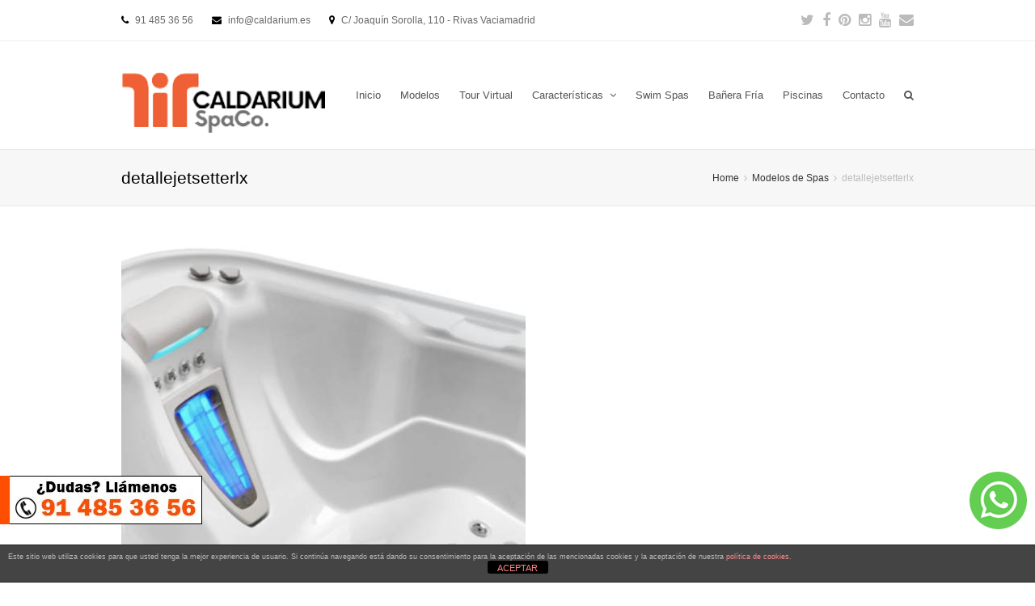

--- FILE ---
content_type: text/html; charset=UTF-8
request_url: https://www.caldarium.es/modelos/detallejetsetterlx/
body_size: 11687
content:

<!DOCTYPE html>
<html lang="es">
<head>
	<meta charset="UTF-8" />
	<link rel="profile" href="https://gmpg.org/xfn/11">
	<link rel="pingback" href="">
	<meta name='robots' content='index, follow, max-image-preview:large, max-snippet:-1, max-video-preview:-1' />
<meta name="viewport" content="width=device-width, initial-scale=1">
	<!-- This site is optimized with the Yoast SEO plugin v22.4 - https://yoast.com/wordpress/plugins/seo/ -->
	<title>detallejetsetterlx</title>
	<link rel="canonical" href="https://www.caldarium.es/modelos/detallejetsetterlx/" />
	<meta property="og:locale" content="es_ES" />
	<meta property="og:type" content="article" />
	<meta property="og:title" content="detallejetsetterlx" />
	<meta property="og:url" content="https://www.caldarium.es/modelos/detallejetsetterlx/" />
	<meta property="og:site_name" content="Venta de Spas - Comprar Spa Exterior - Comprar Spas" />
	<meta property="og:image" content="https://www.caldarium.es/modelos/detallejetsetterlx" />
	<meta property="og:image:width" content="500" />
	<meta property="og:image:height" content="500" />
	<meta property="og:image:type" content="image/jpeg" />
	<meta name="twitter:card" content="summary_large_image" />
	<meta name="twitter:site" content="@caldarium" />
	<script type="application/ld+json" class="yoast-schema-graph">{"@context":"https://schema.org","@graph":[{"@type":"WebPage","@id":"https://www.caldarium.es/modelos/detallejetsetterlx/","url":"https://www.caldarium.es/modelos/detallejetsetterlx/","name":"detallejetsetterlx","isPartOf":{"@id":"https://www.caldarium.es/#website"},"primaryImageOfPage":{"@id":"https://www.caldarium.es/modelos/detallejetsetterlx/#primaryimage"},"image":{"@id":"https://www.caldarium.es/modelos/detallejetsetterlx/#primaryimage"},"thumbnailUrl":"https://www.caldarium.es/wp-content/uploads/2020/04/detallejetsetterlx.jpg","datePublished":"2020-04-24T18:16:14+00:00","dateModified":"2020-04-24T18:16:14+00:00","breadcrumb":{"@id":"https://www.caldarium.es/modelos/detallejetsetterlx/#breadcrumb"},"inLanguage":"es","potentialAction":[{"@type":"ReadAction","target":["https://www.caldarium.es/modelos/detallejetsetterlx/"]}]},{"@type":"ImageObject","inLanguage":"es","@id":"https://www.caldarium.es/modelos/detallejetsetterlx/#primaryimage","url":"https://www.caldarium.es/wp-content/uploads/2020/04/detallejetsetterlx.jpg","contentUrl":"https://www.caldarium.es/wp-content/uploads/2020/04/detallejetsetterlx.jpg","width":500,"height":500},{"@type":"BreadcrumbList","@id":"https://www.caldarium.es/modelos/detallejetsetterlx/#breadcrumb","itemListElement":[{"@type":"ListItem","position":1,"name":"Home","item":"https://www.caldarium.es/"},{"@type":"ListItem","position":2,"name":"Modelos de Spas","item":"https://www.caldarium.es/modelos/"},{"@type":"ListItem","position":3,"name":"detallejetsetterlx"}]},{"@type":"WebSite","@id":"https://www.caldarium.es/#website","url":"https://www.caldarium.es/","name":"Venta de Spas - Comprar Spa Exterior - Comprar Spas","description":"Tienda de spas y jacuzzis en Madrid. Compra tu spa o jacuzzi en Rivas Vaciamadrid","potentialAction":[{"@type":"SearchAction","target":{"@type":"EntryPoint","urlTemplate":"https://www.caldarium.es/?s={search_term_string}"},"query-input":"required name=search_term_string"}],"inLanguage":"es"}]}</script>
	<!-- / Yoast SEO plugin. -->


<link rel='dns-prefetch' href='//www.caldarium.es' />
<link rel='dns-prefetch' href='//fonts.googleapis.com' />
<link rel="alternate" type="application/rss+xml" title="Venta de Spas - Comprar Spa Exterior - Comprar Spas &raquo; Feed" href="https://www.caldarium.es/feed/" />
<link rel="alternate" type="application/rss+xml" title="Venta de Spas - Comprar Spa Exterior - Comprar Spas &raquo; Feed de los comentarios" href="https://www.caldarium.es/comments/feed/" />
<script type="text/javascript">
/* <![CDATA[ */
window._wpemojiSettings = {"baseUrl":"https:\/\/s.w.org\/images\/core\/emoji\/15.0.3\/72x72\/","ext":".png","svgUrl":"https:\/\/s.w.org\/images\/core\/emoji\/15.0.3\/svg\/","svgExt":".svg","source":{"concatemoji":"https:\/\/www.caldarium.es\/wp-includes\/js\/wp-emoji-release.min.js"}};
/*! This file is auto-generated */
!function(i,n){var o,s,e;function c(e){try{var t={supportTests:e,timestamp:(new Date).valueOf()};sessionStorage.setItem(o,JSON.stringify(t))}catch(e){}}function p(e,t,n){e.clearRect(0,0,e.canvas.width,e.canvas.height),e.fillText(t,0,0);var t=new Uint32Array(e.getImageData(0,0,e.canvas.width,e.canvas.height).data),r=(e.clearRect(0,0,e.canvas.width,e.canvas.height),e.fillText(n,0,0),new Uint32Array(e.getImageData(0,0,e.canvas.width,e.canvas.height).data));return t.every(function(e,t){return e===r[t]})}function u(e,t,n){switch(t){case"flag":return n(e,"\ud83c\udff3\ufe0f\u200d\u26a7\ufe0f","\ud83c\udff3\ufe0f\u200b\u26a7\ufe0f")?!1:!n(e,"\ud83c\uddfa\ud83c\uddf3","\ud83c\uddfa\u200b\ud83c\uddf3")&&!n(e,"\ud83c\udff4\udb40\udc67\udb40\udc62\udb40\udc65\udb40\udc6e\udb40\udc67\udb40\udc7f","\ud83c\udff4\u200b\udb40\udc67\u200b\udb40\udc62\u200b\udb40\udc65\u200b\udb40\udc6e\u200b\udb40\udc67\u200b\udb40\udc7f");case"emoji":return!n(e,"\ud83d\udc26\u200d\u2b1b","\ud83d\udc26\u200b\u2b1b")}return!1}function f(e,t,n){var r="undefined"!=typeof WorkerGlobalScope&&self instanceof WorkerGlobalScope?new OffscreenCanvas(300,150):i.createElement("canvas"),a=r.getContext("2d",{willReadFrequently:!0}),o=(a.textBaseline="top",a.font="600 32px Arial",{});return e.forEach(function(e){o[e]=t(a,e,n)}),o}function t(e){var t=i.createElement("script");t.src=e,t.defer=!0,i.head.appendChild(t)}"undefined"!=typeof Promise&&(o="wpEmojiSettingsSupports",s=["flag","emoji"],n.supports={everything:!0,everythingExceptFlag:!0},e=new Promise(function(e){i.addEventListener("DOMContentLoaded",e,{once:!0})}),new Promise(function(t){var n=function(){try{var e=JSON.parse(sessionStorage.getItem(o));if("object"==typeof e&&"number"==typeof e.timestamp&&(new Date).valueOf()<e.timestamp+604800&&"object"==typeof e.supportTests)return e.supportTests}catch(e){}return null}();if(!n){if("undefined"!=typeof Worker&&"undefined"!=typeof OffscreenCanvas&&"undefined"!=typeof URL&&URL.createObjectURL&&"undefined"!=typeof Blob)try{var e="postMessage("+f.toString()+"("+[JSON.stringify(s),u.toString(),p.toString()].join(",")+"));",r=new Blob([e],{type:"text/javascript"}),a=new Worker(URL.createObjectURL(r),{name:"wpTestEmojiSupports"});return void(a.onmessage=function(e){c(n=e.data),a.terminate(),t(n)})}catch(e){}c(n=f(s,u,p))}t(n)}).then(function(e){for(var t in e)n.supports[t]=e[t],n.supports.everything=n.supports.everything&&n.supports[t],"flag"!==t&&(n.supports.everythingExceptFlag=n.supports.everythingExceptFlag&&n.supports[t]);n.supports.everythingExceptFlag=n.supports.everythingExceptFlag&&!n.supports.flag,n.DOMReady=!1,n.readyCallback=function(){n.DOMReady=!0}}).then(function(){return e}).then(function(){var e;n.supports.everything||(n.readyCallback(),(e=n.source||{}).concatemoji?t(e.concatemoji):e.wpemoji&&e.twemoji&&(t(e.twemoji),t(e.wpemoji)))}))}((window,document),window._wpemojiSettings);
/* ]]> */
</script>
<style id='wp-emoji-styles-inline-css' type='text/css'>

	img.wp-smiley, img.emoji {
		display: inline !important;
		border: none !important;
		box-shadow: none !important;
		height: 1em !important;
		width: 1em !important;
		margin: 0 0.07em !important;
		vertical-align: -0.1em !important;
		background: none !important;
		padding: 0 !important;
	}
</style>
<link rel='stylesheet' id='wp-block-library-css' href='https://www.caldarium.es/wp-includes/css/dist/block-library/style.min.css' type='text/css' media='all' />
<style id='classic-theme-styles-inline-css' type='text/css'>
/*! This file is auto-generated */
.wp-block-button__link{color:#fff;background-color:#32373c;border-radius:9999px;box-shadow:none;text-decoration:none;padding:calc(.667em + 2px) calc(1.333em + 2px);font-size:1.125em}.wp-block-file__button{background:#32373c;color:#fff;text-decoration:none}
</style>
<style id='global-styles-inline-css' type='text/css'>
body{--wp--preset--color--black: #000000;--wp--preset--color--cyan-bluish-gray: #abb8c3;--wp--preset--color--white: #ffffff;--wp--preset--color--pale-pink: #f78da7;--wp--preset--color--vivid-red: #cf2e2e;--wp--preset--color--luminous-vivid-orange: #ff6900;--wp--preset--color--luminous-vivid-amber: #fcb900;--wp--preset--color--light-green-cyan: #7bdcb5;--wp--preset--color--vivid-green-cyan: #00d084;--wp--preset--color--pale-cyan-blue: #8ed1fc;--wp--preset--color--vivid-cyan-blue: #0693e3;--wp--preset--color--vivid-purple: #9b51e0;--wp--preset--gradient--vivid-cyan-blue-to-vivid-purple: linear-gradient(135deg,rgba(6,147,227,1) 0%,rgb(155,81,224) 100%);--wp--preset--gradient--light-green-cyan-to-vivid-green-cyan: linear-gradient(135deg,rgb(122,220,180) 0%,rgb(0,208,130) 100%);--wp--preset--gradient--luminous-vivid-amber-to-luminous-vivid-orange: linear-gradient(135deg,rgba(252,185,0,1) 0%,rgba(255,105,0,1) 100%);--wp--preset--gradient--luminous-vivid-orange-to-vivid-red: linear-gradient(135deg,rgba(255,105,0,1) 0%,rgb(207,46,46) 100%);--wp--preset--gradient--very-light-gray-to-cyan-bluish-gray: linear-gradient(135deg,rgb(238,238,238) 0%,rgb(169,184,195) 100%);--wp--preset--gradient--cool-to-warm-spectrum: linear-gradient(135deg,rgb(74,234,220) 0%,rgb(151,120,209) 20%,rgb(207,42,186) 40%,rgb(238,44,130) 60%,rgb(251,105,98) 80%,rgb(254,248,76) 100%);--wp--preset--gradient--blush-light-purple: linear-gradient(135deg,rgb(255,206,236) 0%,rgb(152,150,240) 100%);--wp--preset--gradient--blush-bordeaux: linear-gradient(135deg,rgb(254,205,165) 0%,rgb(254,45,45) 50%,rgb(107,0,62) 100%);--wp--preset--gradient--luminous-dusk: linear-gradient(135deg,rgb(255,203,112) 0%,rgb(199,81,192) 50%,rgb(65,88,208) 100%);--wp--preset--gradient--pale-ocean: linear-gradient(135deg,rgb(255,245,203) 0%,rgb(182,227,212) 50%,rgb(51,167,181) 100%);--wp--preset--gradient--electric-grass: linear-gradient(135deg,rgb(202,248,128) 0%,rgb(113,206,126) 100%);--wp--preset--gradient--midnight: linear-gradient(135deg,rgb(2,3,129) 0%,rgb(40,116,252) 100%);--wp--preset--font-size--small: 13px;--wp--preset--font-size--medium: 20px;--wp--preset--font-size--large: 36px;--wp--preset--font-size--x-large: 42px;--wp--preset--spacing--20: 0.44rem;--wp--preset--spacing--30: 0.67rem;--wp--preset--spacing--40: 1rem;--wp--preset--spacing--50: 1.5rem;--wp--preset--spacing--60: 2.25rem;--wp--preset--spacing--70: 3.38rem;--wp--preset--spacing--80: 5.06rem;--wp--preset--shadow--natural: 6px 6px 9px rgba(0, 0, 0, 0.2);--wp--preset--shadow--deep: 12px 12px 50px rgba(0, 0, 0, 0.4);--wp--preset--shadow--sharp: 6px 6px 0px rgba(0, 0, 0, 0.2);--wp--preset--shadow--outlined: 6px 6px 0px -3px rgba(255, 255, 255, 1), 6px 6px rgba(0, 0, 0, 1);--wp--preset--shadow--crisp: 6px 6px 0px rgba(0, 0, 0, 1);}:where(.is-layout-flex){gap: 0.5em;}:where(.is-layout-grid){gap: 0.5em;}body .is-layout-flex{display: flex;}body .is-layout-flex{flex-wrap: wrap;align-items: center;}body .is-layout-flex > *{margin: 0;}body .is-layout-grid{display: grid;}body .is-layout-grid > *{margin: 0;}:where(.wp-block-columns.is-layout-flex){gap: 2em;}:where(.wp-block-columns.is-layout-grid){gap: 2em;}:where(.wp-block-post-template.is-layout-flex){gap: 1.25em;}:where(.wp-block-post-template.is-layout-grid){gap: 1.25em;}.has-black-color{color: var(--wp--preset--color--black) !important;}.has-cyan-bluish-gray-color{color: var(--wp--preset--color--cyan-bluish-gray) !important;}.has-white-color{color: var(--wp--preset--color--white) !important;}.has-pale-pink-color{color: var(--wp--preset--color--pale-pink) !important;}.has-vivid-red-color{color: var(--wp--preset--color--vivid-red) !important;}.has-luminous-vivid-orange-color{color: var(--wp--preset--color--luminous-vivid-orange) !important;}.has-luminous-vivid-amber-color{color: var(--wp--preset--color--luminous-vivid-amber) !important;}.has-light-green-cyan-color{color: var(--wp--preset--color--light-green-cyan) !important;}.has-vivid-green-cyan-color{color: var(--wp--preset--color--vivid-green-cyan) !important;}.has-pale-cyan-blue-color{color: var(--wp--preset--color--pale-cyan-blue) !important;}.has-vivid-cyan-blue-color{color: var(--wp--preset--color--vivid-cyan-blue) !important;}.has-vivid-purple-color{color: var(--wp--preset--color--vivid-purple) !important;}.has-black-background-color{background-color: var(--wp--preset--color--black) !important;}.has-cyan-bluish-gray-background-color{background-color: var(--wp--preset--color--cyan-bluish-gray) !important;}.has-white-background-color{background-color: var(--wp--preset--color--white) !important;}.has-pale-pink-background-color{background-color: var(--wp--preset--color--pale-pink) !important;}.has-vivid-red-background-color{background-color: var(--wp--preset--color--vivid-red) !important;}.has-luminous-vivid-orange-background-color{background-color: var(--wp--preset--color--luminous-vivid-orange) !important;}.has-luminous-vivid-amber-background-color{background-color: var(--wp--preset--color--luminous-vivid-amber) !important;}.has-light-green-cyan-background-color{background-color: var(--wp--preset--color--light-green-cyan) !important;}.has-vivid-green-cyan-background-color{background-color: var(--wp--preset--color--vivid-green-cyan) !important;}.has-pale-cyan-blue-background-color{background-color: var(--wp--preset--color--pale-cyan-blue) !important;}.has-vivid-cyan-blue-background-color{background-color: var(--wp--preset--color--vivid-cyan-blue) !important;}.has-vivid-purple-background-color{background-color: var(--wp--preset--color--vivid-purple) !important;}.has-black-border-color{border-color: var(--wp--preset--color--black) !important;}.has-cyan-bluish-gray-border-color{border-color: var(--wp--preset--color--cyan-bluish-gray) !important;}.has-white-border-color{border-color: var(--wp--preset--color--white) !important;}.has-pale-pink-border-color{border-color: var(--wp--preset--color--pale-pink) !important;}.has-vivid-red-border-color{border-color: var(--wp--preset--color--vivid-red) !important;}.has-luminous-vivid-orange-border-color{border-color: var(--wp--preset--color--luminous-vivid-orange) !important;}.has-luminous-vivid-amber-border-color{border-color: var(--wp--preset--color--luminous-vivid-amber) !important;}.has-light-green-cyan-border-color{border-color: var(--wp--preset--color--light-green-cyan) !important;}.has-vivid-green-cyan-border-color{border-color: var(--wp--preset--color--vivid-green-cyan) !important;}.has-pale-cyan-blue-border-color{border-color: var(--wp--preset--color--pale-cyan-blue) !important;}.has-vivid-cyan-blue-border-color{border-color: var(--wp--preset--color--vivid-cyan-blue) !important;}.has-vivid-purple-border-color{border-color: var(--wp--preset--color--vivid-purple) !important;}.has-vivid-cyan-blue-to-vivid-purple-gradient-background{background: var(--wp--preset--gradient--vivid-cyan-blue-to-vivid-purple) !important;}.has-light-green-cyan-to-vivid-green-cyan-gradient-background{background: var(--wp--preset--gradient--light-green-cyan-to-vivid-green-cyan) !important;}.has-luminous-vivid-amber-to-luminous-vivid-orange-gradient-background{background: var(--wp--preset--gradient--luminous-vivid-amber-to-luminous-vivid-orange) !important;}.has-luminous-vivid-orange-to-vivid-red-gradient-background{background: var(--wp--preset--gradient--luminous-vivid-orange-to-vivid-red) !important;}.has-very-light-gray-to-cyan-bluish-gray-gradient-background{background: var(--wp--preset--gradient--very-light-gray-to-cyan-bluish-gray) !important;}.has-cool-to-warm-spectrum-gradient-background{background: var(--wp--preset--gradient--cool-to-warm-spectrum) !important;}.has-blush-light-purple-gradient-background{background: var(--wp--preset--gradient--blush-light-purple) !important;}.has-blush-bordeaux-gradient-background{background: var(--wp--preset--gradient--blush-bordeaux) !important;}.has-luminous-dusk-gradient-background{background: var(--wp--preset--gradient--luminous-dusk) !important;}.has-pale-ocean-gradient-background{background: var(--wp--preset--gradient--pale-ocean) !important;}.has-electric-grass-gradient-background{background: var(--wp--preset--gradient--electric-grass) !important;}.has-midnight-gradient-background{background: var(--wp--preset--gradient--midnight) !important;}.has-small-font-size{font-size: var(--wp--preset--font-size--small) !important;}.has-medium-font-size{font-size: var(--wp--preset--font-size--medium) !important;}.has-large-font-size{font-size: var(--wp--preset--font-size--large) !important;}.has-x-large-font-size{font-size: var(--wp--preset--font-size--x-large) !important;}
.wp-block-navigation a:where(:not(.wp-element-button)){color: inherit;}
:where(.wp-block-post-template.is-layout-flex){gap: 1.25em;}:where(.wp-block-post-template.is-layout-grid){gap: 1.25em;}
:where(.wp-block-columns.is-layout-flex){gap: 2em;}:where(.wp-block-columns.is-layout-grid){gap: 2em;}
.wp-block-pullquote{font-size: 1.5em;line-height: 1.6;}
</style>
<link rel='stylesheet' id='front-estilos-css' href='https://www.caldarium.es/wp-content/plugins/asesor-cookies-para-la-ley-en-espana/html/front/estilos.css' type='text/css' media='all' />
<link rel='stylesheet' id='contact-form-7-css' href='https://www.caldarium.es/wp-content/plugins/contact-form-7/includes/css/styles.css' type='text/css' media='all' />
<link rel='stylesheet' id='layerslider-css' href='https://www.caldarium.es/wp-content/plugins/layerslider/static/css/layerslider.css' type='text/css' media='all' />
<link rel='stylesheet' id='ls-google-fonts-css' href='https://fonts.googleapis.com/css?family=Lato:100,300,regular,700,900|Open+Sans:300|Indie+Flower:regular|Oswald:300,regular,700&#038;subset=latin,latin-ext' type='text/css' media='all' />
<link rel='stylesheet' id='rs-plugin-settings-css' href='https://www.caldarium.es/wp-content/plugins/revslider/rs-plugin/css/settings.css?rev=4.5.95' type='text/css' media='all' />
<style id='rs-plugin-settings-inline-css' type='text/css'>
.tp-caption a{color:#ff7302;text-shadow:none;-webkit-transition:all 0.2s ease-out;-moz-transition:all 0.2s ease-out;-o-transition:all 0.2s ease-out;-ms-transition:all 0.2s ease-out}.tp-caption a:hover{color:#ffa902}
</style>
<link rel='stylesheet' id='madmas-fixed-ads-css' href='https://www.caldarium.es/wp-content/plugins/wp-fixed-ads//css/style.css' type='text/css' media='all' />
<link rel='stylesheet' id='js_composer_front-css' href='https://www.caldarium.es/wp-content/plugins/Archivo-comprimido/assets/css/js_composer.min.css' type='text/css' media='all' />
<link rel='stylesheet' id='wpex-font-awesome-css' href='https://www.caldarium.es/wp-content/themes/Total2/css/font-awesome.min.css' type='text/css' media='all' />
<link rel='stylesheet' id='wpex-style-css' href='https://www.caldarium.es/wp-content/themes/Total2/style.css' type='text/css' media='all' />
<link rel='stylesheet' id='wpex-visual-composer-css' href='https://www.caldarium.es/wp-content/themes/Total2/css/visual-composer-custom.css' type='text/css' media='all' />
<link rel='stylesheet' id='wpex-visual-composer-extend-css' href='https://www.caldarium.es/wp-content/themes/Total2/css/visual-composer-extend.css' type='text/css' media='all' />
<link rel='stylesheet' id='wpex-responsive-css' href='https://www.caldarium.es/wp-content/themes/Total2/css/responsive.css' type='text/css' media='all' />
<link rel='stylesheet' id='wpex-lightbox-skin-css' href='https://www.caldarium.es/wp-content/themes/Total2/css/lightbox/dark-skin/skin.css' type='text/css' media='all' />
<script type="text/javascript" src="https://www.caldarium.es/wp-includes/js/jquery/jquery.min.js" id="jquery-core-js"></script>
<script type="text/javascript" src="https://www.caldarium.es/wp-includes/js/jquery/jquery-migrate.min.js" id="jquery-migrate-js"></script>
<script type="text/javascript" id="front-principal-js-extra">
/* <![CDATA[ */
var cdp_cookies_info = {"url_plugin":"https:\/\/www.caldarium.es\/wp-content\/plugins\/asesor-cookies-para-la-ley-en-espana\/plugin.php","url_admin_ajax":"https:\/\/www.caldarium.es\/wp-admin\/admin-ajax.php"};
/* ]]> */
</script>
<script type="text/javascript" src="https://www.caldarium.es/wp-content/plugins/asesor-cookies-para-la-ley-en-espana/html/front/principal.js" id="front-principal-js"></script>
<script type="text/javascript" src="https://www.caldarium.es/wp-content/plugins/layerslider/static/js/layerslider.kreaturamedia.jquery.js" id="layerslider-js"></script>
<script type="text/javascript" src="https://www.caldarium.es/wp-content/plugins/layerslider/static/js/greensock.js" id="greensock-js"></script>
<script type="text/javascript" src="https://www.caldarium.es/wp-content/plugins/layerslider/static/js/layerslider.transitions.js" id="layerslider-transitions-js"></script>
<script type="text/javascript" src="https://www.caldarium.es/wp-content/plugins/revslider/rs-plugin/js/jquery.themepunch.tools.min.js?rev=4.5.95" id="tp-tools-js"></script>
<script type="text/javascript" src="https://www.caldarium.es/wp-content/plugins/revslider/rs-plugin/js/jquery.themepunch.revolution.min.js?rev=4.5.95" id="revmin-js"></script>
<link rel="https://api.w.org/" href="https://www.caldarium.es/wp-json/" /><link rel="alternate" type="application/json" href="https://www.caldarium.es/wp-json/wp/v2/media/9443" /><link rel="EditURI" type="application/rsd+xml" title="RSD" href="https://www.caldarium.es/xmlrpc.php?rsd" />
<meta name="generator" content="WordPress 6.5.7" />
<link rel='shortlink' href='https://www.caldarium.es/?p=9443' />
<link rel="alternate" type="application/json+oembed" href="https://www.caldarium.es/wp-json/oembed/1.0/embed?url=https%3A%2F%2Fwww.caldarium.es%2Fmodelos%2Fdetallejetsetterlx%2F" />
<link rel="alternate" type="text/xml+oembed" href="https://www.caldarium.es/wp-json/oembed/1.0/embed?url=https%3A%2F%2Fwww.caldarium.es%2Fmodelos%2Fdetallejetsetterlx%2F&#038;format=xml" />
<link href='https://www.caldarium.es/wp-content/plugins/themencode-social-follow-buttons/css/tsfb-style.css' rel='stylesheet' /><!--[if IE 8]><link rel="stylesheet" type="text/css" href="https://www.caldarium.es/wp-content/themes/Total2/css/ie8.css" media="screen"><![endif]--><!--[if lt IE 9]>
            <script src="https://www.caldarium.es/wp-content/themes/Total2/js/plugins/html5.js"></script>
        <![endif]--><!-- TOTAL CSS -->
<style type="text/css">
/*ADVANCED STYLING*/#site-logo{margin-top:-6px;margin-bottom:-20px}.wpb_row .fa:before{box-sizing:content-box!important;-moz-box-sizing:content-box!important;-webkit-box-sizing:content-box!important}/*CUSTOMIZER STYLING CSS*/#footer-callout .theme-button{background-color:#eb7d28}#footer-callout .theme-button:hover{background-color:#4f1a2a}.wpb_column{margin-bottom:40px}
</style><!-- Global site tag (gtag.js) - Google Analytics -->
<script async src="https://www.googletagmanager.com/gtag/js?id=UA-57003437-1"></script>
<script>
  window.dataLayer = window.dataLayer || [];
  function gtag(){dataLayer.push(arguments);}
  gtag('js', new Date());

  gtag('config', 'UA-57003437-1');

gtag('config', 'AW-953867390');
</script>
<link rel="shortcut icon" href="https://www.caldarium.es/wp-content/uploads/2014/12/favicon-copia.jpg"><meta name="generator" content="Powered by WPBakery Page Builder - drag and drop page builder for WordPress."/>
<!--[if lte IE 9]><link rel="stylesheet" type="text/css" href="https://www.caldarium.es/wp-content/plugins/Archivo-comprimido/assets/css/vc_lte_ie9.min.css" media="screen"><![endif]-->		<style type="text/css" id="wp-custom-css">
			#site-scroll-top { display: none !important; }

input[type=text], input[type=password], input[type=email], input[type=tel], input[type=url], input[type=search], textarea, td.actions .coupon .input-text, .mobile-toggle-nav #mobile-menu-search input {
	border-radius: 5px;
  border: 1px solid #ccc !important;
  font-size: 1.4em !important;
		background: #ffebe1 !important;
}

div.wpcf7 input, div.wpcf7 textarea {
    width: 100% !important;
}

.form-swim-cita{
	display: flex;
}

@media only screen and (max-width: 600px) {
  .form-swim-cita{
	display: block;
}
	.p-form-swim-cita{
		margin: 0 10px;
		width: 70% !important;
	}
}

.p-form-swim-cita{
	margin: 0 10px;
	width: 49%;
}

.wpcf7-select{
	margin-top:5px;
	width: 100%;
	height: 42px;
}

#enviar-swim-spa{
	 width: 40%;
}

.acceptance-21{
	margin-right: 20px;
}

.vcex-flexslider-slide {
pointer-events: none;
}		</style>
		<noscript><style type="text/css"> .wpb_animate_when_almost_visible { opacity: 1; }</style></noscript>

<script type="text/javascript">
    window.smartlook||(function(d) {
    var o=smartlook=function(){ o.api.push(arguments)},h=d.getElementsByTagName('head')[0];
    var c=d.createElement('script');o.api=new Array();c.async=true;c.type='text/javascript';
    c.charset='utf-8';c.src='https://rec.smartlook.com/recorder.js';h.appendChild(c);
    })(document);
    smartlook('init', '1160b7f42a84527aea72a4cb82013a831b96b8dd');
</script>




</head>

<!-- Begin Body -->
<body data-rsssl=1 class="attachment attachment-template-default attachmentid-9443 attachment-jpeg wp-custom-logo wpex-theme wpex-responsive theme-base full-width-main-layout content-right-sidebar has-breadcrumbs shrink-fixed-header sidebar-widget-icons wpb-js-composer js-comp-ver-5.4.5 vc_responsive">

<script type="application/ld+json">
{
  "@context" : "http://schema.org",
  "@type" : "Organization",
  "name" : "caldariumspa",
  "url" : "https://www.caldarium.es",
  "sameAs" : [
    "https://twitter.com/caldariumspa",
    "https://plus.google.com/117596631567347083315",
    "https://www.facebook.com/Caldarium",
    "https://foursquare.com/v/caldarium-spa-company/5763d539498ef5de2d6b19bd"
 ]
}
</script> 

<div id="outer-wrap" class="clr">

	
	<div id="wrap" class="clr">

			
		

<div id="top-bar-wrap" class="clr always-visible">
	<div id="top-bar" class="clr container">
			<div id="top-bar-content" class="clr top-bar-left">
		<i class="fa fa-phone"  style="color: #000;margin-right: 5px;"></i> 91 485 36 56 <i class="fa fa-envelope"  style="color: #000;margin-left: 20px;margin-right: 5px;"></i> info@caldarium.es  <i class="fa fa-map-marker"  style="color: #000;margin-left: 20px;margin-right: 5px;"></i> C/ Joaquín Sorolla, 110 - Rivas Vaciamadrid	</div><!-- #top-bar-content -->


	<div id="top-bar-social" class="clr top-bar-right social-style-font_icons">
									<a href="https://twitter.com/CaldariumSpa" title="Twitter" target="_blank">
									<span class="fa fa-twitter"></span>
								</a>
												<a href="https://www.facebook.com/Caldarium/" title="Facebook" target="_blank">
									<span class="fa fa-facebook"></span>
								</a>
																	<a href="https://www.pinterest.es/caldariumspacompany/" title="Pinterest" target="_blank">
									<span class="fa fa-pinterest"></span>
								</a>
																						<a href="https://www.instagram.com/caldariumspa" title="Instragram" target="_blank">
									<span class="fa fa-instagram"></span>
								</a>
																																					<a href="https://www.youtube.com/channel/UC9Rl4SlPXzt8zGkJoXOByhg" title="Youtube" target="_blank">
									<span class="fa fa-youtube"></span>
								</a>
																																					<a href="mailto:info@caldarium.es" title="Email" target="_blank">
									<span class="fa fa-envelope"></span>
								</a>
						</div><!-- #top-bar-social -->

	</div><!-- #top-bar -->
</div><!-- #top-bar-wrap -->
	<header id="site-header" class="clr header-one fixed-scroll" role="banner">
				<div id="site-header-inner" class="container clr">
			<div id="site-logo" class="header-one-logo">
			<a href="https://www.caldarium.es/" title="Venta de Spas - Comprar Spa Exterior - Comprar Spas" rel="home" class="main-logo">
			<img src="https://www.caldarium.es/wp-content/uploads/2021/10/logo-caldarium-2021.png" alt="Venta de Spas - Comprar Spa Exterior - Comprar Spas" />
		</a>
			</div><!-- #site-logo -->
<div id="site-navigation-wrap" class="clr navbar-style-one">
	<nav id="site-navigation" class="navigation main-navigation clr has-search-icon" role="navigation">
		<div class="menu-main-menu-container"><ul id="menu-main-menu" class="dropdown-menu sf-menu"><li id="menu-item-7365" class="menu-item menu-item-type-post_type menu-item-object-page menu-item-home menu-item-7365"><a href="https://www.caldarium.es/">Inicio</a></li>
<li id="menu-item-9478" class="menu-item menu-item-type-post_type menu-item-object-page menu-item-9478"><a href="https://www.caldarium.es/modelos/">Modelos</a></li>
<li id="menu-item-9601" class="menu-item menu-item-type-post_type menu-item-object-page menu-item-9601"><a href="https://www.caldarium.es/tour-virtual/">Tour Virtual</a></li>
<li id="menu-item-7781" class="menu-item menu-item-type-post_type menu-item-object-page menu-item-has-children dropdown menu-item-7781"><a href="https://www.caldarium.es/diseno-innovador/">Características <span class="nav-arrow fa fa-angle-down"></span></a>
<ul class="sub-menu">
	<li id="menu-item-7783" class="menu-item menu-item-type-post_type menu-item-object-page menu-item-7783"><a href="https://www.caldarium.es/diseno-innovador/">Diseño y acabados</a></li>
	<li id="menu-item-7782" class="menu-item menu-item-type-post_type menu-item-object-page menu-item-7782"><a href="https://www.caldarium.es/masajes-incomparables/">Jets, masajes y calidad del agia</a></li>
	<li id="menu-item-7779" class="menu-item menu-item-type-post_type menu-item-object-page menu-item-7779"><a href="https://www.caldarium.es/eficiencia-energetica-asboluta/">Eficiencia energética</a></li>
	<li id="menu-item-7778" class="menu-item menu-item-type-post_type menu-item-object-page menu-item-7778"><a href="https://www.caldarium.es/control-y-sencillez/">Control y sencillez</a></li>
	<li id="menu-item-7780" class="menu-item menu-item-type-post_type menu-item-object-page menu-item-7780"><a href="https://www.caldarium.es/opciones-avanzadas/">Opciones avanzadas</a></li>
	<li id="menu-item-4871" class="menu-item menu-item-type-post_type menu-item-object-page menu-item-4871"><a href="https://www.caldarium.es/services-2/">Nuestro compromiso</a></li>
	<li id="menu-item-7078" class="menu-item menu-item-type-post_type menu-item-object-page menu-item-7078"><a href="https://www.caldarium.es/spas-para-decoradores/">Decoradores</a></li>
</ul>
</li>
<li id="menu-item-9229" class="menu-item menu-item-type-post_type menu-item-object-page menu-item-9229"><a href="https://www.caldarium.es/swim-spas-madrid/">Swim Spas</a></li>
<li id="menu-item-10355" class="menu-item menu-item-type-post_type menu-item-object-page menu-item-10355"><a href="https://www.caldarium.es/banera-fria/">Bañera Fría</a></li>
<li id="menu-item-6246" class="menu-item menu-item-type-custom menu-item-object-custom menu-item-6246"><a href="https://www.tiendadepiscinas.com">Piscinas</a></li>
<li id="menu-item-9717" class="menu-item menu-item-type-post_type menu-item-object-page menu-item-9717"><a href="https://www.caldarium.es/contacto/">Contacto</a></li>
<li class="search-toggle-li"><a href="#" class="site-search-toggle search-dropdown-toggle"><span class="fa fa-search"></span></a></li></ul></div>	</nav><!-- #site-navigation -->
</div><!-- #site-navigation-wrap -->


					<div id="sidr-close"><a href="#sidr-close" class="toggle-sidr-close"></a></div>
		
		<div id="mobile-menu" class="clr hidden">
			<a href="#mobile-menu" class="mobile-menu-toggle"><span class="fa fa-bars"></span></a>
					</div><!-- #mobile-menu -->
		
			<div id="searchform-dropdown" class="header-searchform-wrap clr">
			<form method="get" action="https://www.caldarium.es/" role="search" class="header-searchform"><input type="search" name="s" autocomplete="off" placeholder="search" /></form>
		</div>
			</div><!-- #site-header-inner -->
			</header><!-- #header -->

		
			
		<div id="main" class="site-main clr">
	
				<header class="page-header">
				<div class="container clr page-header-inner">
			<h1 class="page-header-title">detallejetsetterlx</h1><nav class="site-breadcrumbs clr"><div class="breadcrumb-trail"><span itemscope="" itemtype="http://data-vocabulary.org/Breadcrumb"><a href="https://www.caldarium.es" title="Venta de Spas - Comprar Spa Exterior - Comprar Spas" rel="home" class="trail-begin"><span itemprop="title">Home</span></a></span><span class="sep"> <span class="fa fa-angle-right"></span> </span><a href="https://www.caldarium.es/modelos/" title="Modelos de Spas">Modelos de Spas</a><span class="sep"> <span class="fa fa-angle-right"></span> </span>detallejetsetterlx</div></nav>		</div><!-- .page-header-inner -->
			</header><!-- .page-header -->

	<div class="container clr">
		<section id="primary" class="content-area full-width">
			<div id="content" class="site-content" role="main">
				<article id="post-9443" class="image-attachment post-9443 attachment type-attachment status-inherit hentry">
					<img width="500" height="500" src="https://www.caldarium.es/wp-content/uploads/2020/04/detallejetsetterlx.jpg" class="attachment-full size-full" alt="" decoding="async" fetchpriority="high" srcset="https://www.caldarium.es/wp-content/uploads/2020/04/detallejetsetterlx.jpg 500w, https://www.caldarium.es/wp-content/uploads/2020/04/detallejetsetterlx-150x150.jpg 150w, https://www.caldarium.es/wp-content/uploads/2020/04/detallejetsetterlx-300x300.jpg 300w, https://www.caldarium.es/wp-content/uploads/2020/04/detallejetsetterlx-100x100.jpg 100w" sizes="(max-width: 500px) 100vw, 500px" />											<div class="entry clr">
													</div><!-- .entry -->
									</article><!-- #post -->
			</div><!-- #content -->
		</section><!-- #primary -->
	</div><!-- .container -->


			
		</div><!-- #main-content -->		
				
		
				 
		
					
<div id="footer-callout-wrap" class="clr always-visible">
	<div id="footer-callout" class="clr container">
		<div id="footer-callout-left" class="footer-callout-content clr ">
			¿Quiere descubrir las últimas novedades en el mundo de los Spas y conocer las noticias más curiosas? No deje de visitar nuestro Blog.		</div><!-- #footer-callout-left -->
					<div id="footer-callout-right" class="footer-callout-button clr">
				<a href="https://www.caldarium.es/category/noticias/" class="theme-button footer-callout-button" title="Caldarium Blog" target="_blank">Caldarium Blog</a>
			</div><!-- #footer-callout-right -->
			</div><!-- #footer-callout -->
</div><!-- #footer-callout-wrap -->				
									<footer id="footer" class="site-footer">
												<div id="footer-inner" class="container clr">
							<div id="footer-row" class="wpex-row clr">
								
<div id="footer-widgets" class="clr ">

		<div class="footer-box span_1_of_4 col col-1">
			</div><!-- .footer-one-box -->

			<div class="footer-box span_1_of_4 col col-2">
					</div><!-- .footer-one-box -->
		
			<div class="footer-box span_1_of_4 col col-3 ">
					</div><!-- .footer-one-box -->
	
			<div class="footer-box span_1_of_4 col col-4">
					</div><!-- .footer-box -->
	
</div><!-- #footer-widgets -->							</div><!-- .wpex-row -->
						</div><!-- #footer-widgets -->
											</footer><!-- #footer -->
								
				
<div id="footer-bottom" class="clr">
	<div id="footer-bottom-inner" class="container clr">
					<div id="copyright" class="clr" role="contentinfo">
				<img src="https://www.caldarium.es/wp-content/uploads/2019/08/distribuidor-oficial.jpg" alt="distribuidor oficial" style="float: right" width="350"/>
Copyright <a href="https://caldarium.com">Caldarium Spa Company <script>document.write(new Date().getFullYear())</script></a> -  Todos los derechos reservados<br>
<a href="https://www.facebook.com/Caldarium">Síguenos en Facebook</a> - <a href="https://twitter.com/caldariumspa"
 rel="publisher">Síguenos en Twitter</a> - <a href="https://www.instagram.com/caldariumspa">Síguenos en Instagram</a> - <a href="http://www.hotspring.com/"
 rel="nofollow">Hotspring Spas</a><br>
<a href="/politica-de-privacidad">Política de privacidad</a> · <a href="/aviso-legal">Aviso legal</a> · <a href="/politica-de-cookies">Política de cookies</a>
<br><br><br><br><br>			</div><!-- #copyright -->
				<div id="footer-bottom-menu" class="clr">
					</div><!-- #footer-bottom-menu -->
	</div><!-- #footer-bottom-inner -->
</div><!-- #footer-bottom -->
			 
		
		
		
	</div><!-- #wrap -->

	
</div><!-- .outer-wrap -->

<!-- HTML del pié de página -->
<div class="cdp-cookies-alerta  cdp-solapa-ocultar cdp-cookies-textos-izq cdp-cookies-tema-gris">
	<div class="cdp-cookies-texto">
		<p style="font-size:9px !important;line-height:9px !important">Este sitio web utiliza cookies para que usted tenga la mejor experiencia de usuario. Si continúa navegando está dando su consentimiento para la aceptación de las mencionadas cookies y la aceptación de nuestra <a href="https://www.caldarium.es/prueba/politica-de-cookies/" style="font-size:9px !important;line-height:9px !important">política de cookies</a>.
		<a href="javascript:;" class="cdp-cookies-boton-cerrar">ACEPTAR</a> 
	</div>
	<a class="cdp-cookies-solapa">Aviso de cookies</a>
</div>
 <div id='madmas_left_fx'><a href="tel:914853656" onclick="gtag('event', 'conversion', {'send_to': 'AW-953867390/NDFWCLeB_9kBEP6468YD'}); gtag('event', 'Clic teléfono', { 'event_category': 'clic', 'event_label': '', 'value': '1'});"><img src="https://caldarium.es/wp-content/uploads/2017/10/telefono-contacto.jpg"></a></div><div id='madmas_right_fx'><a href="https://wa.me/34667664804" onclick="gtag('event', 'conversion', {'send_to': 'AW-953867390/NDFWCLeB_9kBEP6468YD'}); gtag('event', 'Whatsapp', { 'event_category': 'Whatsapp', 'event_label': '', 'value': '1'});"><img src="https://www.caldarium.es/wp-content/uploads/2019/06/contacto-whatsapp.png"></a></div>		<div id="mobile-menu-search" class="clr hidden">
			<form method="get" action="https://www.caldarium.es/" role="search" class="mobile-menu-searchform">
				<input type="search" name="s" autocomplete="off" placeholder="Search" />
			</form>
		</div>
				<a href="#" id="site-scroll-top"><span class="fa fa-chevron-up"></span></a>
		<script type="text/javascript" id="contact-form-7-js-extra">
/* <![CDATA[ */
var wpcf7 = {"apiSettings":{"root":"https:\/\/www.caldarium.es\/wp-json\/contact-form-7\/v1","namespace":"contact-form-7\/v1"},"recaptcha":{"messages":{"empty":"Por favor, prueba que no eres un robot."}},"cached":"1"};
/* ]]> */
</script>
<script type="text/javascript" src="https://www.caldarium.es/wp-content/plugins/contact-form-7/includes/js/scripts.js" id="contact-form-7-js"></script>
<script type="text/javascript" id="total-min-js-extra">
/* <![CDATA[ */
var wpexLocalize = {"mobileMenuStyle":"sidr","sidrSource":"#sidr-close, #site-navigation, #mobile-menu-search","lightboxSkin":"dark","lightboxArrows":"1","lightboxThumbnails":"1","lightboxFullScreen":"1","lightboxMouseWheel":"1","lightboxTitles":"1","sidrSide":"left","isRTL":"","stickyOnMobile":""};
/* ]]> */
</script>
<script type="text/javascript" src="https://www.caldarium.es/wp-content/themes/Total2/js/total-min.js" id="total-min-js"></script>


<!-- <script>
  (function(i,s,o,g,r,a,m){i['GoogleAnalyticsObject']=r;i[r]=i[r]||function(){
  (i[r].q=i[r].q||[]).push(arguments)},i[r].l=1*new Date();a=s.createElement(o),
  m=s.getElementsByTagName(o)[0];a.async=1;a.src=g;m.parentNode.insertBefore(a,m)
  })(window,document,'script','//www.google-analytics.com/analytics.js','ga');

  ga('create', 'UA-57003437-1', 'auto');
  ga('send', 'pageview');

</script> -->



</body>
</html>
<!--
Performance optimized by W3 Total Cache. Learn more: https://www.boldgrid.com/w3-total-cache/


Served from: caldarium.es @ 2026-01-30 07:42:11 by W3 Total Cache
-->

--- FILE ---
content_type: text/css
request_url: https://www.caldarium.es/wp-content/plugins/wp-fixed-ads//css/style.css
body_size: 137
content:
#madmas_left_fx {
position: fixed;
left: 0;
bottom: 65px;
width:250px;
z-index: 100;
}
#madmas_right_fx {
position: fixed;
right: 5px;
bottom: 55px;
width:160px;
text-align:right;
z-index: 100;
}
@media screen only and (max-width:1200px){
#madmas_left_fx,#madmas_right_fx{display:none;}
}
@media (max-width:1300px){
#madmas_left_fx,#madmas_right_fx{width:240px;}
}
@media (max-width:1400px){
#madmas_left_fx,#madmas_right_fx{width:320px;}
}
@media (min-width:1600px){
#madmas_left_fx,#madmas_right_fx{width:600px;}
}